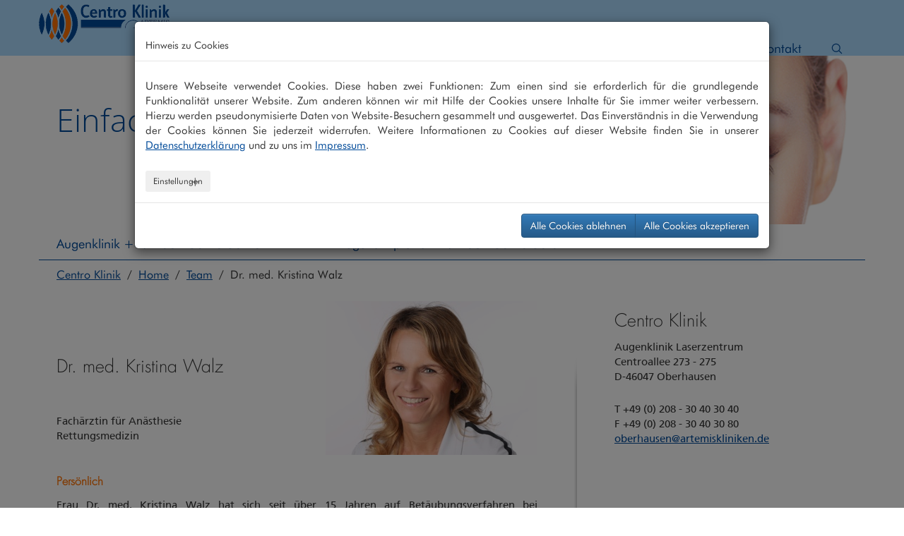

--- FILE ---
content_type: text/html; charset=utf-8
request_url: https://www.centroklinik.de/dr-med-kristina-walz/
body_size: 9914
content:
<!DOCTYPE html>
<html lang="de-DE">
<head>
  <meta http-equiv="X-UA-Compatible" content="IE=edge">
  <meta name="viewport" content="width=device-width, initial-scale=1">
  <link rel="shortcut icon" type="image/x-icon" href="/favicon.ico">
    <meta charset="utf-8">

<!-- 
	This website is powered by TYPO3 - inspiring people to share!
	TYPO3 is a free open source Content Management Framework initially created by Kasper Skaarhoj and licensed under GNU/GPL.
	TYPO3 is copyright 1998-2026 of Kasper Skaarhoj. Extensions are copyright of their respective owners.
	Information and contribution at https://typo3.org/
-->


<title>Dr. med. Kristina Walz - Augenklinik: Centro Klinik</title>
<meta name="generator" content="TYPO3 CMS">
<meta name="description" content="Narkose/Anästhesie: Dr. med. Kristina Walz, Fachärztin für Anästhesie, hat sich auf Betäubungsverfahren bei Augenoperationen spezialisiert. ">


<link rel="stylesheet" href="/typo3temp/assets/css/7015c8c4ac5ff815b57530b221005fc6.css?1752191104" media="all">
<link rel="stylesheet" href="/_assets/ace5d898df31977df562bca5e4aead68/Themes/bootstrap4-modal/cookieman-theme.min.css?1750432919" media="all">
<link rel="stylesheet" href="/_assets/282e706162f7bb28747d59beed0abd22/Contrib/bootstrap/css/bootstrap.min.css?1752188893" media="all">
<link rel="stylesheet" href="/_assets/282e706162f7bb28747d59beed0abd22/Contrib/bootstrap/css/bootstrap-theme.min.css?1752188893" media="all">
<link rel="stylesheet" href="/_assets/282e706162f7bb28747d59beed0abd22/Css/style.css?1752830614" media="all">
<link rel="stylesheet" href="/_assets/282e706162f7bb28747d59beed0abd22/Css/font-open-sans.css?1752188893" media="all">



<script src="/_assets/282e706162f7bb28747d59beed0abd22/Contrib/jquery/jquery-3.7.1.min.js?1752746215"></script>
<script src="/_assets/282e706162f7bb28747d59beed0abd22/Contrib/bootstrap/js/bootstrap.min.js?1752188893"></script>
<script src="/_assets/282e706162f7bb28747d59beed0abd22/Javascript/js.js?1752188893"></script>


<meta name="geo.region" content="DE">
  <meta name="geo.placename" content="Oberhausen">
  <meta name="geo.position" content="51.4879670;6.8781380">
  <meta name="ICBM" content="51.4879670,6.8781380">
<link rel="canonical" href="https://www.centroklinik.de/dr-med-kristina-walz">
</head>
<body>

<header>
  
  <!-- Bootstrap-Navbar -->
  <div class="container">
    <div class="row">
      <div class="col-sm-24">     
        <nav class="navbar navbar-default navbar-fixed-top">
          <div class="container">
            <div class="navbar-header">
              <!--div class="logo-letters"><a href="/">Centro Klinik</a></div-->
              <button type="button" class="navbar-toggle collapsed" data-toggle="collapse" data-target="#bs-navbar-collapse-1">
                <span class="sr-only">Toggle navigation</span>
                <span class="icon-bar"></span>
                <span class="icon-bar"></span>
                <span class="icon-bar"></span>
              </button><!--f:cObject typoscriptObjectPath="lib.logo" /-->
              <span class="navbar-brand"><a class="home-link" href="/">
                <img alt="Centro Klinik" class="logo img-responsive" src="/_assets/282e706162f7bb28747d59beed0abd22/Images/centroklinik-logo-2018.png" width="354" height="105" />
              </a></span>
            </div>
            <div class="collapse navbar-collapse" id="bs-navbar-collapse-1">
              <ul class="nav navbar-nav"><li class="dropdown active"><a href="/" class="dropdown-toggle active" data-hover="dropdown" data-delay="1000" data-close-others="false">Home<b class="caret"></b></a><ul class="dropdown-menu" aria-label="dropdown menu" role="menu"><li><a href="/aktuelles">Aktuelles</a></li><li><a href="/augenklinik">Augenklinik</a></li><li><a href="/augenarztpraxis">Augenarztpraxis</a></li><li class="active"><a href="/team" class="active">Team</a></li><li><a href="/standorte">Standorte</a></li><li><a href="/anfahrt">Anfahrt</a></li><li><a href="/service">Service</a></li><li><a href="/stellenangebote">Jobangebote</a></li></ul></li><li class="divider"></li><li class="dropdown"><a href="/behandlungspektrum" class="dropdown-toggle" data-hover="dropdown" data-delay="1000" data-close-others="false">Behandlungen<b class="caret"></b></a><ul class="dropdown-menu" aria-label="dropdown menu" role="menu"><li><a href="/behandlungspektrum/lasik0">Augenlasern</a></li><li><a href="/behandlungspektrum/icl0">ICL</a></li><li><a href="/behandlungspektrum/grauer-star1">Grauer Star</a></li><li><a href="/behandlungspektrum/vivity-edof-iol">Vivity EDOF IOL</a></li><li><a href="/behandlungspektrum/multifokallinsen0">Multifokallinse</a></li><li><a href="/behandlungspektrum/makuladegeneration">Makuladegeneration</a></li><li><a href="/behandlungspektrum/netzhaut0">Netzhaut</a></li><li><a href="/behandlungspektrum/glaukom">Glaukom</a></li><li><a href="/behandlungspektrum/cornea-cross-linking">Cornea Cross Linking</a></li><li><a href="/behandlungspektrum/keratoplastik">Keratoplastik</a></li><li><a href="/behandlungspektrum/lidchirurgie">Lidchirurgie</a></li><li><a href="/behandlungspektrum/trockene-augen">Trockene Augen</a></li><li><a href="/behandlungspektrum/fehlsichtigkeiten">Fehlsichtigkeiten</a></li><li><a href="/behandlungspektrum/alternativen-zur-brille">Alternativen zur Brille</a></li><li><a href="/behandlungspektrum/auge-diagnostik">Diagnostik</a></li></ul></li><li class="divider"></li><li class="dropdown"><a href="/lasik" class="dropdown-toggle" data-hover="dropdown" data-delay="1000" data-close-others="false">LASIK<b class="caret"></b></a><ul class="dropdown-menu" aria-label="dropdown menu" role="menu"><li><a href="/femto-lasik">Femto LASIK</a></li><li><a href="/lasik-contoura-vision">Contoura Vision</a></li><li><a href="/lasik-t-prk-augenlaser">T - PRK Augenlaser</a></li><li><a href="/monovision-lasik">Monovision LASIK</a></li><li><a href="/femtolaser">Femtolaser</a></li><li><a href="/lasik-technologie">Technologie</a></li><li><a href="/lasik-ablauf">Ablauf</a></li><li><a href="/lasik-fragen">Fragen</a></li><li><a href="/lasik-kosten">Kosten</a></li></ul></li><li class="divider"></li><li class="dropdown"><a href="/icl" class="dropdown-toggle" data-hover="dropdown" data-delay="1000" data-close-others="false">ICL<b class="caret"></b></a><ul class="dropdown-menu" aria-label="dropdown menu" role="menu"><li><a href="/evo-visian-icl">EVO Visian ICL</a></li><li><a href="/icl-fragen">Fragen zu ICL</a></li><li><a href="/artisan-verisyse-linse">Artisan / Verisyse Linse</a></li></ul></li><li class="divider"></li><li class="dropdown"><a href="/multifokallinsen" class="dropdown-toggle" data-hover="dropdown" data-delay="1000" data-close-others="false">Multifokallinse<b class="caret"></b></a><ul class="dropdown-menu" aria-label="dropdown menu" role="menu"><li><a href="/prinzip-multifokallinse">Prinzip Multifokallinse</a></li><li><a href="/trifokale-multifokallinse">Trifokale Multifokallinse</a></li><li><a href="/torische-multifokallinse">Torische Multifokallinse</a></li><li><a href="/bifokale-multifokallinse">Bifokale Multifokallinse</a></li><li><a href="/clear-lens-extraction">Clear Lens Extraction</a></li><li><a href="/multifokallinsen-ablauf">Ablauf</a></li><li><a href="/multifokallinsen-fragen">Fragen</a></li><li><a href="/multifokallinsen-kosten">Kosten</a></li></ul></li><li class="divider"></li><li class="dropdown"><a href="/grauer-star" class="dropdown-toggle" data-hover="dropdown" data-delay="1000" data-close-others="false">Grauer Star<b class="caret"></b></a><ul class="dropdown-menu" aria-label="dropdown menu" role="menu"><li><a href="/sonderlinsen">Sonderlinsen</a></li><li><a href="/asphaerische-linse">Asphärische Linse</a></li><li><a href="/vivity-edof-iol">Vivity EDOF IOL</a></li><li><a href="/multifokallinsen">Multifokallinse</a></li><li><a href="/blaufilter-linsen">Blaufilter Linsen</a></li><li><a href="/bioptics">Bioptics</a></li><li><a href="/add-on-linse">Add-On Linse</a></li><li><a href="/grauer-star-fragen">Fragen zum Grauen Star</a></li></ul></li><li class="divider"></li><li class="dropdown"><a href="/netzhaut" class="dropdown-toggle" data-hover="dropdown" data-delay="1000" data-close-others="false">Netzhaut<b class="caret"></b></a><ul class="dropdown-menu" aria-label="dropdown menu" role="menu"><li><a href="/makuladegeneration">Makuladegeneration</a></li><li><a href="/diab-retinopathie">Diab. Retinopathie</a></li><li><a href="/ppv-vitrektomie">PPV Vitrektomie</a></li><li><a href="/netzhautabloesung">Netzhautablösung</a></li><li><a href="/gefaessverschluss">Gefäßverschluss</a></li></ul></li><li class="divider"></li><li><a href="/kontakt">Kontakt</a></li><li class="divider"></li><li><a href="/suche">Suche</a></li></ul>
            </div>
          </div>
        </nav>   
      </div>
    </div>
  </div> 

  
</header>
<main><!--TYPO3SEARCH_begin-->
  <div class="container print">
    <div class="row">
      <div class="col-xs-12">
          <img alt="Centro Klinik" class="logo img-responsive" src="/_assets/282e706162f7bb28747d59beed0abd22/Images/centroklinik-logo-2018.png" width="354" height="105" />
      </div>
    </div>
  </div>
  
    
  
  
        <div id="teaser">
    <div class="container">
      <div class="row">
        <div class="col-sm-10 hidden-xs headline">
          
    

            <div id="c1759" class="frame frame-default frame-type-text frame-layout-0">
                
                
                    



                
                
                    

    



                
                

    <p class="bodytext">Einfach besser sehen</p>


                
                    



                
                
                    



                
            </div>

        


        </div>
        <div class="col-sm-14 nopadding-xs">
          <div class="centerblock csc-default">
    

            <div id="c1664" class="frame frame-custom-100 frame-type-image frame-layout-0">
                
                
                    



                
                
                    

    



                
                

    <div class="ce-image ce-right ce-above">
        

    <div class="ce-gallery" data-ce-columns="1" data-ce-images="1">
        
        
            <div class="ce-row">
                
                    
                        <div class="ce-column">
                            

        
<figure class="image">
    
            
                    
<img class="image-embed-item img-responsive width100" alt="Centroklinik - Einfach besser sehen" title="Centroklinik - Einfach besser sehen" src="/fileadmin/page-templates/images/home.jpg" width="641" height="257" />


                
        
    
</figure>


    


                        </div>
                    
                
            </div>
        
        
    </div>



    </div>


                
                    



                
                
                    



                
            </div>

        

</div>
        </div>          
      </div>   
    </div>
    <div class="container bottom-blue-border">
      <div class="row">
        <div class="col-sm-12">
          
    

            <div id="c1698" class="frame frame-default frame-type-html frame-layout-0">
                
                
                    



                
                
                

    <div class="header-bottom rightB hidden-sm hidden-md hidden-lg">
    <a href="tel:+4920830403040">Augenklinik +49 208 - 30 40 30 40</a>
</div>


                
                    



                
                
                    



                
            </div>

        


    

            <div id="c1750" class="frame frame-default frame-type-html frame-layout-0">
                
                
                    



                
                
                

    <div class="header-bottom rightB hidden-xs">
    Augenklinik +49 208 - 30 40 30 40
</div>


                
                    



                
                
                    



                
            </div>

        


        </div>
<div class="col-sm-12">
          
    

            <div id="c1895" class="frame frame-default frame-type-html frame-layout-0">
                
                
                    



                
                
                

    <div class="header-bottom rightB hidden-sm hidden-md hidden-lg">
    <a href="tel:+492083040300">Augenarztpraxis +49 208 - 30 40 30 0</a>
</div>


                
                    



                
                
                    



                
            </div>

        


    

            <div id="c1898" class="frame frame-default frame-type-html frame-layout-0">
                
                
                    



                
                
                

    <div class="header-bottom rightB hidden-xs header-unten-mitte">
    Augenarztpraxis +49 208 - 30 40 30 0
</div>


                
                    



                
                
                    



                
            </div>

        


        </div>
        <div class="col-sm-12">
          
        </div>          
      </div>   
    </div>

    <div class="container">
      <div class="row">
        <div class="col-sm-24">
          <div class="brdcrmb"><a href="/" target="_top">Centro Klinik</a>&nbsp;/&nbsp;<a href="/" target="_top">Home</a>&nbsp;/&nbsp;<a href="/team" target="_top">Team</a>&nbsp;/&nbsp;Dr. med. Kristina Walz</div>
        </div>       
      </div>   
    </div>       

    <div class="subnavi-select hidden-md hidden-lg">    
      <div class="container">
        <div class="row">
          <div class="col-xs-24"> 
            <select class="select-nav" onchange="window.location=this.options[this.selectedIndex].value"><option value="/">Home</option><option class="subnavi-option" value="https://www.centroklinik.de//aktuelles">Aktuelles</option><option class="subnavi-option" value="https://www.centroklinik.de//augenklinik">Augenklinik</option><option class="subnavi-option" value="https://www.centroklinik.de//augenarztpraxis">Augenarztpraxis</option><option class="subnavi-option" selected="selected" value="https://www.centroklinik.de//team">Team</option><option class="subnavi-option" value="https://www.centroklinik.de//universitaets-dozent-universitaet-wien-dr-med-tony-walkow">&nbsp;&nbsp;Universitäts-Dozent (Universität Wien) Dr. med. Tony Walkow</option><option class="subnavi-option" value="https://www.centroklinik.de//dr-med-jan-daniel">&nbsp;&nbsp;Dr. med. Jan Daniel</option><option class="subnavi-option" value="https://www.centroklinik.de//georg-luecker">&nbsp;&nbsp;Georg Lücker</option><option class="subnavi-option" selected="selected" value="https://www.centroklinik.de//dr-med-kristina-walz">&nbsp;&nbsp;Dr. med. Kristina Walz</option><option class="subnavi-option" value="https://www.centroklinik.de//dr-med-guelnur-cetinkaya">&nbsp;&nbsp;Dr. med. Gülnur Cetinkaya</option><option class="subnavi-option" value="https://www.centroklinik.de//dr-med-katharina-gnip">&nbsp;&nbsp;Dr. med. Katharina Gnip</option><option class="subnavi-option" value="https://www.centroklinik.de//standorte">Standorte</option><option class="subnavi-option" value="https://www.centroklinik.de//anfahrt">Anfahrt</option><option class="subnavi-option" value="https://www.centroklinik.de//service">Service</option><option class="subnavi-option" value="https://www.centroklinik.de//stellenangebote">Jobangebote</option></select>  
          </div>
        </div>
      </div>       
    </div>      
    
    <!--div class="container">
      <div class="row">
        <div class="col-xs-24 visible-xs hidden-sm">
          
    

            <div id="c1759" class="frame frame-default frame-type-text frame-layout-0">
                
                
                    



                
                
                    

    



                
                

    <p class="bodytext">Einfach besser sehen</p>


                
                    



                
                
                    



                
            </div>

        


        </div>        
      </div>   
    </div-->     
    
  </div>
  <div id="teaser2">
    <div class="container">
      <div class="row">
        <div class="col-sm-24">
          
        </div>  
      </div>   
    </div>      
  </div>  
<div class="container bookline-right">
    <div class="row">
      <div class="col-sm-15 content">        
        
    

            <div id="c876" class="frame frame-default frame-type-textpic frame-layout-0">
                
                
                    



                
                

    
        

    



    


                

    <div class="ce-textpic ce-right ce-intext">
        
            

    <div class="ce-gallery" data-ce-columns="1" data-ce-images="1">
        
        
            <div class="ce-row">
                
                    
                        <div class="ce-column">
                            

        
<figure class="image">
    
            
                    
<img class="image-embed-item img-responsive width100" alt="Dr. med. Kristina Walz, Anästhesitin, Centro Klinik Oberhausen" title="Dr. med. Kristina Walz, Centro Klinik Oberhausen" src="/fileadmin/images/Ueber_uns/Aerzteteam/Dr_Walz/Walz_300x218_neu.jpg" width="300" height="218" />


                
        
    
</figure>


    


                        </div>
                    
                
            </div>
        
        
    </div>



        

        
                <div class="ce-bodytext">
                    
                    <h3>&nbsp;</h3>
<h3>&nbsp;</h3>
<h1>Dr. med. Kristina Walz</h1>
<h3>&nbsp;</h3>
<p class="bodytext">Fachärztin für Anästhesie<br>Rettungsmedizin</p>
                </div>
            

        
    </div>


                
                    



                
                
                    



                
            </div>

        


    

            <div id="c656" class="frame frame-default frame-type-textpic frame-layout-0">
                
                
                    



                
                

    
        

    



    


                

    <div class="ce-textpic ce-right ce-intext">
        
            



        

        
                <div class="ce-bodytext">
                    
                    <h4>Persönlich</h4>
<p class="bodytext">Frau Dr. med. Kristina Walz hat sich seit über 15 Jahren auf Betäubungsverfahren bei Augenoperationen spezialisiert.
</p>
<p class="bodytext">Ihr Medizinstudium und auch die Facharztausbildung absolvierte Frau Dr. med. Walz an der Medizinischen Hochschule Hannover. Bereits seit 1996 ist Frau Dr. med. Kristina Walz Fachärztin für Anästhesiologie. Aufgrund ihrer Weiterbildung trägt sie darüber hinaus die Zusatzbezeichnung Rettungsmedizin. Weitere Informationen zur <a href="/anaesthesie">Anästhesie...</a>
</p>
<h4>Mitglied</h4>
<p class="bodytext">Berufsverband Deutscher Anästhesisten e.V. (BDA)
</p>
<p class="bodytext">&nbsp;</p>
                </div>
            

        
    </div>


                
                    



                
                
                    



                
            </div>

        


      </div>
      <div class="col-sm-1"> </div>
      <div class="col-sm-8 sidebar">
        
    

            <div id="c2129" class="frame frame-default frame-type-shortcut frame-layout-0">
                
                
                    



                
                
                

    
    

            <div id="c675" class="frame frame-default frame-type-textpic frame-layout-0">
                
                
                    



                
                

    
        

    
        <header>
            

    
            
                

    
            <h1 class="">
                Centro Klinik
            </h1>
        



            
        



            



            



        </header>
    



    


                

    <div class="ce-textpic ce-center ce-below">
        

        
                <div class="ce-bodytext">
                    
                    <p class="bodytext">Augenklinik Laserzentrum<br>Centroallee 273 - 275<br>D-46047 Oberhausen</p>
<p class="bodytext">T +49 (0) 208 - 30 40 30 40<br>F +49 (0) 208 - 30 40 30 80<br><a href="#" data-mailto-token="ocknvq,qdgtjcwugpBctvgokumnkpkmgp0fg" data-mailto-vector="2" title="Opens window for sending email" class="mail">oberhausen<span>@</span>artemiskliniken.de</a></p>
                </div>
            

        
            



        
    </div>


                
                    



                
                
                    



                
            </div>

        




                
                    



                
                
                    



                
            </div>

        


    

            <div id="c1958" class="frame frame-default frame-type-shortcut frame-layout-0">
                
                
                    



                
                
                

    


                
                    



                
                
                    



                
            </div>

        


      </div>            
    </div>
  </div>
      
    
    
   
    
    
      
</main><!--TYPO3SEARCH_end-->

<footer>
  <div class="footer1-top-line">
    <div class="footer1-bottom-line">
      <div class="container">
        <div class="row">
          <div class="col-sm-15 col-md-17 col-lg-17">   
            <div class="row">
              <div class="hidden-xs col-sm-7 col-md-5 col-lg-5">
                <div class="item1">
                  <ul><li class="first active"><a href="/">Home<span></span></a></li><li><a href="/behandlungspektrum">Behandlungen<span></span></a></li><li><a href="/lasik">LASIK<span></span></a></li><li><a href="/icl">ICL<span></span></a></li><li><a href="/multifokallinsen">Multifokallinse<span></span></a></li><li><a href="/grauer-star">Grauer Star<span></span></a></li><li><a href="/netzhaut">Netzhaut<span></span></a></li><li><a href="/kontakt">Kontakt</a></li><li class="last"><a href="/suche">Suche</a></li></ul>
                </div>
              </div>
              <div class="col-sm5 col-md-4 col-lg-4 hidden-xs hidden-sm hidden-md">
                <br>
              </div>
              <div class="col-sm-14 col-md-15 col-lg-15">
                <div class="item2">
                  
    

            <div id="c1921" class="frame frame-default frame-type-text frame-layout-0">
                
                
                    



                
                
                    

    



                
                

    <p class="bodytext"><b>Medizinisches&nbsp;Versorgungszentrum<br></b><b>MVZ&nbsp;Centro Klinik<br>ein MVZ der Centro Klinik GmbH</b></p>
<p class="bodytext">&nbsp;</p><table style="width:100%" class="contenttable"><tbody><tr><td><p class="bodytext"><b>Augenklinik</b></p><p>Centro Klinik<br>Augenklinik Laserzentrum<br>Centroallee 275<br>D-46047 Oberhausen<br>T +49 208 - 30 40 30 40<br>F +49 208 - 30 40 30 80<br><a href="#" data-mailto-token="ocknvq,qdgtjcwugpBctvgokumnkpkmgp0fg" data-mailto-vector="2">oberhausen<span>@</span>artemiskliniken.de</a><br><br></p></td><td><p class="bodytext"><b>Augenarztpraxis</b></p><p>Augen Centro<br>Praxis Virchowstraße<br>Virchowstr. 39<br>D-46047 Oberhausen<br>T +49 208 - 30 40 30 0<br>F +49 208 - 30 40 30 10<br><a href="#" data-mailto-token="ocknvq,qdgtjcwugp/xktejqyuvtcuugBctvgokumnkpkmgp0fg" data-mailto-vector="2">oberhausen-virchowstrasse<br>@artemiskliniken.de</a></p></td></tr></tbody></table>


                
                    



                
                
                    



                
            </div>

        


                </div>
              </div>
            </div>
          </div> 
          <div class="col-sm-9 col-md-7 col-lg-7 orange_links">    
            
    

            <div id="c2120" class="frame frame-default frame-type-html frame-layout-0">
                
                
                    



                
                
                

    <a href="https://www.jameda.de/oberhausen/mvz-medizinische-versorgungszentren/med-versorgungszentrum-mvz-centro-klinik-augenklinik-laserzentrum/uebersicht/71523882000_2/?utm_source=Kunden-Homepages&utm_medium=Badges&utm_term=71523882000&utm_campaign=Badges&utm_content=ButtonSmall" target="_blank" style="display:block; width:235px; height:29px; margin:10px 0px; background-image:url(https://cdn1.jameda-elements.de/_images/badges/fach_teaser_small_neu.gif); background-repeat:no-repeat; border-radius:4px; -moz-border-radius:4px; -moz-box-shadow: 0px 0px 4px rgba(0,0,0,0.5); -webkit-box-shadow: 0px 0px 4px rgba(0,0,0,0.5); box-shadow: 0px 0px 4px rgba(0,0,0,0.5);">Jameda</a>


                
                    



                
                
                    



                
            </div>

        


    

            <div id="c1918" class="frame frame-default frame-type-html frame-layout-0">
                
                
                    



                
                
                

    <div id="fb-root"></div>
<script>(function(d, s, id) {
  var js, fjs = d.getElementsByTagName(s)[0];
  if (d.getElementById(id)) return;
  js = d.createElement(s); js.id = id;
  js.src = 'https://connect.facebook.net/de_DE/sdk.js#xfbml=1&version=v2.12';
  fjs.parentNode.insertBefore(js, fjs);
}(document, 'script', 'facebook-jssdk'));</script>
<div class="row">
<div class="fb-like" data-href="https://www.facebook.com/centroklinik" data-layout="button" data-action="like" data-size="small" data-show-faces="false" data-share="false"></div>

</div>



                
                    



                
                
                    



                
            </div>

        


    

            <div id="c1915" class="frame frame-default frame-type-html frame-layout-0">
                
                
                    



                
                
                

    <div class="logos-custom-wrapper logo_footer">
<div class="row">
<div class="col-sm-8 col-xs-8"></div>
</div>
<div class="row">
<div class="col-sm-8 col-xs-8">
<a href="/aktuelles"><img src="/fileadmin/page-templates/images/brands/logo-3sat.png" alt="3sat" class="first-logo first-logo-margin-left img-responsive"></a>
</div>
<div class="col-sm-8 col-xs-8">
<a href="/aktuelles"><img src="/fileadmin/page-templates/images/brands/logo-rtl2.png" alt="RTL2" class="second-logo logo-margin-top img-responsive"></a>
</div>
<div class="col-sm-8 col-xs-8">
<a href="/aktuelles"><img src="/fileadmin/page-templates/images/brands/logo-extrem-schoen.png" alt="Extrem schön" class="third-logo logo-margin-top img-responsive"></a>
</div>
</div>
</div>


                
                    



                
                
                    



                
            </div>

        


		  </div>
        </div>
      </div>
    </div>
  </div>

  <div class="footer2">
    <div class="container">
      <div class="raw">
        <div class="col-md-17 col-lg-17 col-sm-24 col-xs-24">
          <p class="hidden-sm hidden-md hidden-lg">Centro Klinik  .  Centroallee 275  .  46047 Oberhausen  .  <a href="tel:+4920830403040">Telefon +49 208 - 30 40 30 40</a>  .   <a href="mailto:oberhausen@artemiskliniken.de">oberhausen@artemiskliniken.de</a></p>
          <p class="hidden-xs">Centro Klinik  .  Centroallee 275  .  46047 Oberhausen  .  Telefon +49 208 - 30 40 30 40  .   <a href="mailto:oberhausen@artemiskliniken.de">oberhausen@artemiskliniken.de</a></p>
        </div>
        <div class="col-md-7 col-sm-24 col-xs-24">
          <ul class="footer"><li><a href="/impressum">Impressum</a></li><li><a href="/sitemap">Sitemap</a></li><li><a href="/datenschutz">Datenschutz</a></li></ul>
        </div>
      </div>
      <div class="toplink"><a class="hidden-sm hidden-md hidden-lg" href="#top">nach oben</a></div>
    </div>     
  </div>
</footer>






<div id="cookieman-modal"
     data-cookieman-showonce="1"
     data-cookieman-settings="{&quot;cookie&quot;:{&quot;cookieLifetimeDays&quot;:&quot;&quot;,&quot;domain&quot;:&quot;&quot;,&quot;sameSite&quot;:&quot;Lax&quot;},&quot;groups&quot;:{&quot;mandatory&quot;:{&quot;preselected&quot;:true,&quot;disabled&quot;:true,&quot;trackingObjects&quot;:[&quot;CookieConsent&quot;]},&quot;marketing&quot;:{&quot;respectDnt&quot;:true,&quot;showDntMessage&quot;:true,&quot;trackingObjects&quot;:[&quot;GoogleAnalytics&quot;,&quot;GoogleTagManager&quot;]}},&quot;trackingObjects&quot;:{&quot;CookieConsent&quot;:{&quot;show&quot;:{&quot;CookieConsent&quot;:{&quot;duration&quot;:&quot;1&quot;,&quot;durationUnit&quot;:&quot;year&quot;,&quot;type&quot;:&quot;cookie_http+html&quot;,&quot;provider&quot;:&quot;Website&quot;}}},&quot;GoogleAnalytics&quot;:{&quot;inject&quot;:&quot;\u003Cscript data-what=\&quot;GoogleAnalytics\&quot; src=\&quot;\/typo3conf\/ext\/cookieman\/Resources\/Public\/Js\/Injects\/example-inject.js\&quot;\u003E\u003C\/script\u003E&quot;,&quot;show&quot;:{&quot;_ga&quot;:{&quot;duration&quot;:&quot;2&quot;,&quot;durationUnit&quot;:&quot;years&quot;,&quot;type&quot;:&quot;cookie_http+html&quot;,&quot;provider&quot;:&quot;Google&quot;},&quot;_gat&quot;:{&quot;duration&quot;:&quot;1&quot;,&quot;durationUnit&quot;:&quot;day&quot;,&quot;type&quot;:&quot;cookie_http+html&quot;,&quot;provider&quot;:&quot;Google&quot;,&quot;htmlCookieRemovalPattern&quot;:&quot;^_gat(?:_UA\\-\\d+\\-\\d+)?$&quot;},&quot;_gid&quot;:{&quot;duration&quot;:&quot;1&quot;,&quot;durationUnit&quot;:&quot;day&quot;,&quot;type&quot;:&quot;cookie_http+html&quot;,&quot;provider&quot;:&quot;Google&quot;},&quot;_ga_--container-id--&quot;:{&quot;duration&quot;:&quot;2&quot;,&quot;durationUnit&quot;:&quot;years&quot;,&quot;type&quot;:&quot;cookie_http+html&quot;,&quot;provider&quot;:&quot;Google&quot;,&quot;htmlCookieRemovalPattern&quot;:&quot;^_ga_GTM\\-\\d+$&quot;},&quot;_gac_--property-id--&quot;:{&quot;duration&quot;:&quot;3&quot;,&quot;durationUnit&quot;:&quot;months&quot;,&quot;type&quot;:&quot;cookie_http+html&quot;,&quot;provider&quot;:&quot;Google&quot;,&quot;htmlCookieRemovalPattern&quot;:&quot;^_gac_UA\\-\\d+\\-\\d+$&quot;}}},&quot;GoogleTagManager&quot;:{&quot;inject&quot;:&quot;\u003Cscript data-what=\&quot;GoogleTagManager\&quot; src=\&quot;\/typo3conf\/ext\/cookieman\/Resources\/Public\/Js\/Injects\/tagmanager.js\&quot;\u003E\u003C\/script\u003E&quot;,&quot;show&quot;:{&quot;_gcl_au&quot;:{&quot;duration&quot;:&quot;3&quot;,&quot;durationUnit&quot;:&quot;months&quot;,&quot;type&quot;:&quot;cookie_http+html&quot;,&quot;provider&quot;:&quot;Google&quot;},&quot;AMP_TOKEN&quot;:{&quot;duration&quot;:&quot;1&quot;,&quot;durationUnit&quot;:&quot;year&quot;,&quot;type&quot;:&quot;cookie_http+html&quot;,&quot;provider&quot;:&quot;Google&quot;},&quot;_dc_gtm_--property-id--&quot;:{&quot;duration&quot;:&quot;2&quot;,&quot;durationUnit&quot;:&quot;years&quot;,&quot;type&quot;:&quot;cookie_http+html&quot;,&quot;provider&quot;:&quot;Google&quot;,&quot;htmlCookieRemovalPattern&quot;:&quot;^_dc_gtm_UA\\-\\d+\\-\\d+$&quot;}}}}}"
     class="modal fade" tabindex="-1" role="dialog" aria-label="cookieman modal"
><div class="modal-dialog modal-lg modal-dialog-centered" role="document"><div class="modal-content"><div class="h5 modal-header" id="cookieman-modal-title">
                Hinweis zu Cookies
            </div><div class="modal-body"><p>
                    Unsere Webseite verwendet Cookies. Diese haben zwei Funktionen: Zum einen sind sie erforderlich für die grundlegende Funktionalität unserer Website. Zum anderen können wir mit Hilfe der Cookies unsere Inhalte für Sie immer weiter verbessern. Hierzu werden pseudonymisierte Daten von Website-Besuchern gesammelt und ausgewertet. Das Einverständnis in die Verwendung der Cookies können Sie jederzeit widerrufen. Weitere Informationen zu Cookies auf dieser Website finden Sie in unserer <a href="/datenschutz"
    >Datenschutzerklärung</a> und zu uns im <a href="/impressum"
    >Impressum</a>.
                </p><button class="btn btn-secondary btn-sm float-right collapsed pr-5"
                        type="button" data-toggle="collapse"
                        data-target="#cookieman-settings" aria-expanded="false" aria-controls="cookieman-settings">
                    Einstellungen
                </button><div class="clearfix"></div><div class="collapse" id="cookieman-settings"><form data-cookieman-form class="mt-3"
                          data-cookieman-dnt-enabled="Sie haben bereits über die &lt;a target=&quot;_blank&quot; rel=&quot;noopener&quot; href=&quot;https://de.wikipedia.org/wiki/Do_Not_Track_(Software)&quot;&gt;Do-Not-Track-Funktion Ihres Browsers&lt;/a&gt; der Erstellung von Nutzungsprofilen widersprochen. Dies akzeptieren wir. Sie können diese Funktion über die Einstellungen Ihres Browsers anpassen."
                    ><div id="cookieman-acco" class="accordion"><div class="card"><div class="card-header" id="cookieman-acco-h-mandatory"><a href="" class="collapsed" data-toggle="collapse"
                                           data-target="#cookieman-acco-mandatory" role="button"
                                           aria-expanded="false" aria-controls="cookieman-acco-mandatory">
                                            Erforderlich
                                        </a></div><div id="cookieman-acco-mandatory" class="collapse card-body"
                                         aria-labelledby="cookieman-acco-h-mandatory"
                                         data-parent="#cookieman-acco"><div class="alert alert-primary"><div class="form-check"><input class="form-check-input" type="checkbox" value="" id="mandatory" name="mandatory"
                                                       checked="checked"
                                                disabled="disabled"
                                                ><label class="form-check-label" for="mandatory">
                                                    Zustimmen
                                                </label></div></div><p>
                                            Diese Cookies werden für eine reibungslose Funktion unserer Website benötigt.
                                        </p><div class="table-responsive"><table class="table table-hover table-sm"><thead><tr><th scope="col">Name</th><th scope="col">Zweck</th><th scope="col">Ablauf</th><th scope="col">Typ</th><th scope="col">Anbieter</th></tr></thead><tbody><tr><td>
                CookieConsent
            </td><td>
                Speichert Ihre Einwilligung zur Verwendung von Cookies.
            </td><td>
                1
                Jahr
            </td><td>
                HTML
            </td><td>
                
                    Website
                
            </td></tr></tbody></table></div></div></div><div class="card"><div class="card-header" id="cookieman-acco-h-marketing"><a href="" class="collapsed" data-toggle="collapse"
                                           data-target="#cookieman-acco-marketing" role="button"
                                           aria-expanded="false" aria-controls="cookieman-acco-marketing">
                                            Marketing
                                        </a></div><div id="cookieman-acco-marketing" class="collapse card-body"
                                         aria-labelledby="cookieman-acco-h-marketing"
                                         data-parent="#cookieman-acco"><div class="mb-3" data-cookieman-dnt></div><div class="alert alert-primary"><div class="form-check"><input class="form-check-input" type="checkbox" value="" id="marketing" name="marketing"
                                                       
                                                
                                                ><label class="form-check-label" for="marketing">
                                                    Zustimmen
                                                </label></div></div><p>
                                            Mit Hilfe dieser Cookies sind wir bemüht unser Angebot für Sie noch attraktiver zu gestalten. Mittels pseudonymisierter Daten von Websitenutzern kann der Nutzerfluss analysiert und beurteilt werden. Dies gibt uns die Möglichkeit Werbe- und Websiteinhalte zu optimieren.
                                        </p><div class="table-responsive"><table class="table table-hover table-sm"><thead><tr><th scope="col">Name</th><th scope="col">Zweck</th><th scope="col">Ablauf</th><th scope="col">Typ</th><th scope="col">Anbieter</th></tr></thead><tbody><tr><td>
                _ga
            </td><td>
                Wird verwendet, um Benutzer zu unterscheiden.
            </td><td>
                2
                Jahre
            </td><td>
                HTML
            </td><td>
                
                    Google
                
            </td></tr><tr><td>
                _gat
            </td><td>
                Wird zum Drosseln der Anfragerate verwendet.
            </td><td>
                1
                Tag
            </td><td>
                HTML
            </td><td>
                
                    Google
                
            </td></tr><tr><td>
                _gid
            </td><td>
                Wird verwendet, um Benutzer zu unterscheiden.
            </td><td>
                1
                Tag
            </td><td>
                HTML
            </td><td>
                
                    Google
                
            </td></tr><tr><td>
                _ga_--container-id--
            </td><td>
                Speichert den aktuellen Sessionstatus.
            </td><td>
                2
                Jahre
            </td><td>
                HTML
            </td><td>
                
                    Google
                
            </td></tr><tr><td>
                _gac_--property-id--
            </td><td>
                Enthält Informationen zu Kampagnen für den Benutzer. Wenn Sie Ihr Google Analytics- und Ihr Google Ads Konto verknüpft haben, werden Elemente zur Effizienzmessung dieses Cookie lesen, sofern Sie dies nicht deaktivieren.
            </td><td>
                3
                Monate
            </td><td>
                HTML
            </td><td>
                
                    Google
                
            </td></tr><tr><td>
                _gcl_au
            </td><td>
                Wird von Google AdSense zum Experimentieren mit Werbungseffizienz auf Webseiten verwendet.
            </td><td>
                3
                Monate
            </td><td>
                HTML
            </td><td>
                
                    Google
                
            </td></tr><tr><td>
                AMP_TOKEN
            </td><td>
                Enthält ein Token, das verwendet werden kann, um eine Client-ID vom AMP-Client-ID-Service abzurufen. Andere mögliche Werte zeigen Opt-out, Anfrage im Gange oder einen Fehler beim Abrufen einer Client-ID vom AMP Client ID Service an.
            </td><td>
                1
                Jahr
            </td><td>
                HTML
            </td><td>
                
                    Google
                
            </td></tr><tr><td>
                _dc_gtm_--property-id--
            </td><td>
                Wird von DoubleClick (Google Tag Manager) verwendet, um die Besucher nach Alter, Geschlecht oder Interessen zu identifizieren.
            </td><td>
                2
                Jahre
            </td><td>
                HTML
            </td><td>
                
                    Google
                
            </td></tr></tbody></table></div></div></div></div></form></div></div><div class="modal-footer"><div class="btn-group" role="group"><button
                        data-cookieman-accept-none data-cookieman-save
                        class="btn btn-primary"
                    >
                        Alle Cookies ablehnen
                    </button><button
                        data-cookieman-save
                        class="btn btn-default" style="display: none"
                    >
                        Speichern
                    </button><button
                        data-cookieman-accept-all data-cookieman-save
                        class="btn btn-primary"
                    >
                        Alle Cookies akzeptieren
                    </button></div></div></div></div></div>

<script src="/_assets/ace5d898df31977df562bca5e4aead68/Js/js.cookie.min.js?1750432919"></script>
<script src="/_assets/ace5d898df31977df562bca5e4aead68/Js/cookieman.min.js?1750432919"></script>
<script src="/_assets/ace5d898df31977df562bca5e4aead68/Themes/bootstrap4-modal/cookieman-theme.min.js?1750432919"></script>
<script src="/_assets/ace5d898df31977df562bca5e4aead68/Js/cookieman-init.min.js?1750432919"></script>
<script async="async" src="/typo3temp/assets/js/7f6f4007061a3385249e7e32f51dfafe.js?1752191735"></script>


</body>
</html>

--- FILE ---
content_type: text/css; charset=utf-8
request_url: https://www.centroklinik.de/_assets/282e706162f7bb28747d59beed0abd22/Css/style.css?1752830614
body_size: 10043
content:

/*fonts */

@font-face{
font-family:"FrutigerLTW02-55Roman";
src:url("fonts/c94bd41e-23b3-4522-8237-0a0f7bd0e953.eot?#iefix");
src:url("fonts/c94bd41e-23b3-4522-8237-0a0f7bd0e953.eot?#iefix") format("eot"),url("fonts/409b4bec-c67e-4764-a141-054db8df81d2.woff") format("woff"),url("fonts/efe9def0-77d1-4c28-8fd2-371236a3c8ed.ttf") format("truetype"),url("fonts/70b07d32-76f5-474e-83b0-7d5a3fefb15b.svg#70b07d32-76f5-474e-83b0-7d5a3fefb15b") format("svg");
}

@font-face {
font-family:"Futura W02 Light";
src:url("fonts/1921b76a-df9e-4cc6-ab61-03f57c2f2454.eot?#iefix");
src:url("fonts/1921b76a-df9e-4cc6-ab61-03f57c2f2454.eot?#iefix") format("eot"),url("fonts/b5b296d5-bbbc-4936-828d-ff0d8c163a89.woff") format("woff"),url("fonts/dacb7ec9-508a-4a20-a11a-e1c71ad653b8.ttf") format("truetype"),url("fonts/ff86acda-0d1f-4f82-96be-91b0d94bad49.svg#ff86acda-0d1f-4f82-96be-91b0d94bad49") format("svg");
}

@font-face{
font-family:"Futura BT W01 Book";
src:url("fonts/17fe4ab4-6e45-4ea2-bb53-2123063911c3.eot?#iefix");
src:url("fonts/17fe4ab4-6e45-4ea2-bb53-2123063911c3.eot?#iefix") format("eot"),url("fonts/142b09e6-c245-4ff7-b01c-325fa824c99e.woff") format("woff"),url("fonts/e4509cd4-7aa0-4068-89bd-95ffd0bfb6d4.ttf") format("truetype"),url("fonts/d37fcd2f-d43f-4eae-b192-c48028c02797.svg#d37fcd2f-d43f-4eae-b192-c48028c02797") format("svg");
}
@font-face {
  font-family: 'CorpoA';
  src: url('fonts/c062006t.ttf') format('truetype');
}

@font-face {
    font-family: 'Conv_FuturaStd-Book';
    font-weight: normal;
    font-style: normal;
    src: url('fonts/FuturaStd-Book.eot');
    src: local('Conv_FuturaStd-Book'),
    url('fonts/FuturaStd-Book.eot?#iefix') format('embedded-opentype'),
     url('fonts/FuturaStd-Book.ttf') format('truetype'),
     url('fonts/FuturaStd-Book.svg#Conv_FuturaStd-Book') format('svg');
}


@font-face {
    font-family: 'Conv_FuturaStd-Light';
    font-weight: normal;
    font-style: normal;
    src: url('fonts/FuturaStd-Light.eot');
    src: local('Conv_FuturaStd-Light'),
    url('fonts/FuturaStd-Light.eot?#iefix') format('embedded-opentype'),
    url('fonts/FuturaStd-Light.ttf') format('truetype'),
    url('fonts/FuturaStd-Light.svg#Conv_FuturaStd-Light') format('svg');
}

@font-face {
    font-family: 'Conv_FrutigerLTStd-Roman';
    font-weight: normal;
    font-style: normal;
    src: url('fonts/FrutigerLTStd-Roman.eot');
    src: local('Conv_FrutigerLTStd-Roman'),
    url('fonts/FrutigerLTStd-Roman.eot?#iefix') format('embedded-opentype'),
    url('fonts/FrutigerLTStd-Roman.ttf') format('truetype'),
    url('fonts/FrutigerLTStd-Roman.svg#Conv_FrutigerLTStd-Roman') format('svg');
}

@font-face {
    font-family: 'Manual Sans-Medium';
    font-weight: 400;
    font-style: normal;
    src: url("fonts/manualsans-medium.otf") format("opentype");
    src: local('Manual Sans-Medium'),
    url('fonts/manualsans-medium.eot?#iefix') format('embedded-opentype'),
    url('fonts/manualsans-medium.ttf') format('truetype'),
    url('fonts/manualsans-medium.svg#Manual Sans-Medium') format('svg');
}


/* Logo Footer */
.logo_footer {
/* width:320px; */
/* padding-left:40px;*/
padding-left: 0px;
margin-left: -10px;;
}

/* Focus und Jameda */
.focus_jameda {
	margin: 0 0 0 -15px;
}

.header-unten-mitte {
text-align:center;
}

/* Facebook Link im Footer */
.fb_link {
	float: left;
}
.fb_link a {
    color: #666 !important;
    font-size: 13px;
}

/* Google Plus Link im Footer */
.google_link {
	float: auto;
	padding-left: 100px;
}
.google_link a {
    color: #666 !important;
    font-size: 13px;
}

/* Logo */

.print{
  display:none;
}
.navbar-header{
   position:relative;
}
.logo-letters{
   position:absolute;
   top:-5px;
   left:60px;
   font-family: 'Manual Sans-Medium';
   font-size:26px;
   color:#0a4b94;
}
.logo-letters a{
  text-decoration:none;
}

/* general styles */
html,body {
    height:100%;
}
body {
   /*  -webkit-font-smoothing: subpixel-antialiased;
   -webkit-text-stroke:1px #transparent;  */
/*    background: #FFF url("../images/bg/global.png") repeat-x scroll 50% 0px; */
}

video {
  width: 100%    !important;
  height: auto   !important;
  object-fit: fill;
}

body.nosubnav option.subnavi-option{
  display:none;
}

.nobr{
  white-space: nowrap;
}
.nobr2{
  white-space: nowrap;
}

ul.navibox{

}
body, td, input, textarea {
    font-family: "Futura BT W01 Book",Verdana,sans-serif;
    font-size: 16px;
    color: #363636;
}
a.home-link{
    color:#ffffff !important;
}
.width100{
    width:100%;
}
.google-maps {
    position: relative;
    padding-bottom: 75%;
    overflow: hidden;
}
.google-maps iframe {
    position: absolute;
    top: 0px;
    left: 0px;
    width: 100% !important;
    height: 100% !important;
}
h1, h2, h3, h4, h5, h6 {
    color: #363636;
    font-size: 25px;
    font-weight: normal;
    font-family: "Futura W02 Light",Verdana,sans-serif;
    line-height: 1;
    margin: 0px 0px 15px;
}
h2 {
    color: #ff7100;
    font-size: 16px;
    font-weight: bold;
}
h4 {
    color: #ff7100;
    font-size: 16px;
    font-weight: bold;
}
h6 {
    color:#363636;
    font-size: 16px;
}

ul,ol{
    padding-left:15px;
}
img, embed, object, video {
  max-width: 100%;
  height: 300px;
  width: 500px;
}
img.mitsipe{
  max-width:none;
}

/*Firefox image hack*/
@-moz-document url-prefix() {
 img {
   max-width: -moz-fit-content;
   width: 100%;
 }
}

.frame-default h2.ck-h2,
.csc-default h2.ck-h2 {
    color: #363636;
    font-size: 25px;
    font-weight: normal;
    font-family: "Futura W02 Light",Verdana,sans-serif;
    line-height: 1;
    margin: 0 0 15px;
}
.ck-h2 a {
    color: #363636 !important;
    font-size: 25px;
    font-weight: normal;
    font-family: "Futura W02 Light",Verdana,sans-serif;
    line-height: 1;
    margin: 0 0 15px;
}

.padding-top-25{
    padding-top:25px;
}
.padding-top-50{
    padding-top:50px;
}
main{
    margin-top:15px;
}
/*
ul.navibox li a{
    text-shadow:0 0 0 #ffffff;
}
*/
a {
    text-decoration: underline;
    color: #004A99 !important;
}
h2 a {
    text-decoration: none;
    color: #363636 !important;
    font-family: "Futura W02 Light",Verdana,sans-serif;
    line-height: 1;
    margin: 0px 0px 15px;

    font-size: 25px;
    font-weight: normal;

}
.top-line{
    margin-top: 43px;
    padding-top: 48px;
    background: transparent url("../Images/bg/hr-drop.png") no-repeat scroll 50% 0px;
}
.frame-default a.rte-link, .frame-default a.internal-link,
.csc-default a.rte-link, .csc-default a.internal-link{
    color: #004A99 !important;
    background: transparent url("../Images/icon/blue-link.png") no-repeat scroll 0px 8px;
    font-size: 18px;
    display: inline-block;
    padding: 2px 0px 0px 10px;
    color: #707070;
    font-family: "Futura W02 Light",Verdana,sans-serif;
}
.frame-default,
.csc-default {
    margin: 5px 0px 0px;
    padding: 10px 10px 5px;
}

.right-sidebar figure {
  width:100%;
}

#teaser .csc-default,
#teaser .frame-default {
    padding: 10px 10px 0px;
}


.bottom-blue-border{
    border-bottom:1px solid #004a99;
}
#teaser .bottom-blue-border .csc-default,
#teaser .bottom-blue-border .frame-default{
    padding: 0 10px;
}


.ce-gallery,
.ce-intext.ce-right .ce-gallery,
.ce-intext.ce-left .ce-gallery,
.ce-above .ce-gallery {
    margin-right: 0;
    margin-bottom: 0;
}
.ce-row:last-child {
    margin-bottom: 10px;
}
.bookline-middle {
    background: transparent url("../Images/bg/split.png") no-repeat scroll 50% 24px;
    min-height: 500px;
}
.bookline-middle.noHeight { min-height: 0; }
.top-distance-10{
  margin-top:10px;
}
.bookline-right {
   background: transparent url("../Images/bg/split.png") no-repeat scroll 65% 95px;

}
.top-line p {
    font-size: 14px;
    line-height: 21px;
}
p{
    text-align: justify;
    line-height: 21px;
    font-size: 15px;
    padding-bottom: 15px;
}
p.bodytext {
    font-family: "FrutigerLTW02-55Roman",Verdana,sans-serif;
    text-align:justify;
}
.fixedHeaderHeight{
    overflow: hidden;
}
.logo{
    margin-top:6px;
    height:55px;
    float:left;
}
.navbar-nav {
    float:right !important;
/* Höhe der Navbar */
margin-top: -20px;
}
.navbar-brand {
    height: 64px;
    padding: 0px !important;
}
.navbar-fixed-top {
    border-width: 0 0 0px !important;
}
.navbar-nav > li > a {
    padding-bottom: 0px;
/*    padding-top: 36px; */
    font-size:18px;
    text-decoration: none;
}

.header-bottom{
    padding-bottom: 10px;
    font-size:18px;
    color: #004a99;
}
.header-bottom a{
    color: #004A99;
    font-size: 18px;
}
.item2 {
	margin-top: -20px;
}
.item2 .bodytext a{
    font-size:14px !important;
    color:#666 !important;
}
.navbar-default {
    background-image: linear-gradient(to bottom, #fff 0px, #f8f8f8 100%);
    background-repeat: repeat-x;
    border-radius: 4px;
    box-shadow: 0 0 0 !important;
}
.caret {
    display:none;
}
.ce-textpic figcaption {
 /*   display: table-caption; */
    display: block;
    font-size: 12px;
    padding-top: 10px;
    width:100%;
}
header .header-line {
    height: 4px;
    background: transparent url("../Images/bg/shadow-line.png") no-repeat scroll center
}
#teaser {
    margin-top:49px;
/*    min-height: 290px; */
/*    background: #F2F2F2 url("../images/bg/teaser.png") no-repeat scroll 100% 100%; */
    background: transparent;
}

.brdcrmb {
  padding: 10px;
}

.flex-caption{
    padding: 0 2% 0 5% !important;
    margin-bottom:-5px;
}
.flexslider {
  margin-top:10px;
  position:relative;z-index:1;
}
.right{
  float:right;
}
.rightA{
  text-align:right;
}

div.flex-title{
    color: #363636;
    font-family: "Futura W02 Light",Verdana,sans-serif;
    font-size: 25px;
    line-height: 30px;
    padding: 5px 0px 20px;
    margin-bottom:10px;
    font-weight: normal;
}
ul.slides li p{
    font-family: "FrutigerLTW02-55Roman",Verdana,sans-serif;
    color: #363636;
    font-size: 16px;
    line-height: 25px;
    font-weight: normal;
    padding-bottom:0px;
    text-align:left;
}
footer h3{
    color: #363636;
    margin: 0px 0px 10px;
    font-size: 16px;
}
footer p{
    color:#666;
    font-size:13px;
    margin-bottom:0 !important;
}
footer p a{
    color:#666 !important;
    text-decoration:underline;
}
footer p a:hover{
    color:#004A99 !important;
    text-decoration:none;
}
footer .item1 {
    border-left: 1px solid #F59C0E;
    padding: 15px 0px 15px 10px;
    margin-left:15px;
}
footer .item3{
    border-left: 1px solid #F59C0E;
    margin-left: 16px;
}

footer .orange_links {
	    border-left: 1px solid #F59C0E;
}

footer .item2 p {
    font-family: "Futura BT W01 Book",Verdana,sans-serif;
    font-size: 14px;
    line-height: 21px;
}
footer .item3 li, footer .item3 ol li a{
    color: #666 !important;
    font-size: 13px;
}

footer ul{
    list-style: outside none none;
    padding-left:0;
    margin:0;
}
footer ul > li{
    line-height: 24px;
    margin: 0px;
}
footer ul.footer > li{
    line-height: 16px !important;
}
footer ul > li a{
    color: #666 !important;
    font-size: 13px;
}
footer ol{
    color: #8D8D8D;
    padding: 0px 0px 0px 20px;
    line-height: 24px;
    margin: 0px;
}
footer ul.footer li{
    float:left;
    padding-left:10px;
}
footer ul.footer li:nth-of-type(1){
    padding-left:0px;
}
.footer1-top-line {
    background: #F6F6F6 url("../Images/bg/footer-top.png") repeat-x scroll 0px 0px;
    padding: 20px 0px 0px;
}
.footer1-bottom-line {
    background: #F6F6F6 url("../Images/bg/footer-bottom.png") repeat-x scroll 0px 100%;
    padding: 0px 0px 20px;
}
footer .footer2{
    padding:34px 0;
}
.padding-left-100{
    padding-left:100px;
}
.fb-like{
 /*   margin-left:15px; */
}
.g-plus{

	display: inline-block;
	float: left;
	margin-right: 5px;
}
.jameda{
float: left;
width: 33%;
}
.focus-signet {
    margin-bottom: 25px;
}
.media-hint{
    text-align:center;
}
.second-logo {
}


/* Abstände Bild - Text */
div.ce-textpic.ce-left.ce-intext .ce-gallery, div.ce-textpic.ce-left.ce-intext.ce-nowrap .ce-gallery {
    margin-right: 20px;
}
div.ce-textpic.ce-right.ce-intext .ce-gallery, div.ce-textpic.ce-right.ce-intext.ce-nowrap .ce-gallery {
    margin-left: 20px;
}

/* Navigation (from old website) */

#nav {
/*    min-width: 1140px; */
    background: transparent url("../Images/bg/nav-wrap.png") no-repeat scroll 50% 0px;
}
#nav .wrap {
    height: 53px;
    padding: 0px 10px 54px;
/*    width: 1120px; */
    max-width:1170px;
    margin-left:auto;
    margin-right:auto;
    width:100%;
}
#nav .wrap > ul {
    height: 53px;
    position: relative;
    list-style: outside none none;
    padding-left:0;
}
#nav .wrap > ul ul{
    list-style: outside none none;
}
#nav .wrap > ul > li {
    float: left;
    padding: 0px 31px;
    line-height: 56px;
}
#nav .wrap > ul > li.first {
    padding-left: 0px;
}
#nav .wrap > ul > li.last {
    padding-right: 0px;
}
#nav .wrap > ul > li.active > a {
    color: #004A99 !important;
}
#nav .wrap > ul > li > a {
    font-size: 18px;
    position: relative;
    display: block;
}
#nav .wrap > ul a {
    font-family: "Futura BT W01 Book",Verdana,sans-serif;
    color: #707070 !important;
}
#nav .wrap>ul a:hover{
    color:#004A99 !important;
    text-decoration:none;
}
nav .wrap>ul>li>a>span{
    position:absolute;
    width:13px;
    height:7px;
    display:block;
    background:transparent url('../Images/icon/nav.png') no-repeat;
    left:50%;
    margin:0 0 0 -7px;
    top:46px;
    display:none;
}
#nav .wrap > ul > li:hover > a > span, #nav .wrap > ul > li.active > a > span {
    position: absolute;
    left: 50%;
    margin: 0px 0px 0px -7px;
    top: 46px;
    width: 13px;
    height: 7px;
    display: block;
    background: transparent url("../Images/nav.png") no-repeat scroll 0px 0px;
}
#nav .wrap > ul > li > div > ul {
    clear: both;
    overflow: hidden;
    background-color: #ff7100;
    padding-left: 0 !important;
}
#nav .wrap > ul > li > div > ul > li {
    float: left;
    line-height: 0.8;
}
#nav .wrap > ul > li > div > ul > li > a {
    display: block;
    line-height: 1.2;
    margin: 6px 0px 6px 18px;
    color: #FFF !important;
    font-size: 16px;
}
#nav .wrap > ul > li.active > div, #nav .wrap > ul > li:hover > a > span, #nav .wrap > ul > li:hover > div, #nav .wrap > ul > li:hover > div > ul > li > div > ul {
    display: block;
}
#nav .wrap > ul > li > div {
    display: none;
    position: absolute;
    width: 100%;
    top: 34px;
    left: 0px;
    z-index: 1;
    padding: 19px 0px 57px;
    background: transparent url("../Images/clear.gif");
}

#nav .wrap>ul>li:hover>a>span,#nav .wrap>ul>li.active>a>span{
    position:absolute;
    left:50%;
    margin:0 0 0 -7px;
    top:46px;
    width:13px;
    height:7px;
    display:block;
    background:transparent url('../Images/bg/nav.png') 0 0 no-repeat
}

#nav .wrap > ul > li > div > ul > li.active > a, #nav .wrap > ul > li > div > ul > li > ul > li.active > a {
    color: #004A99 !important;
}

/* Bootstrap-Navbar */

.navbar {
    min-height: 65px !important;
}
/* menu label */
.navbar-default .navbar-brand {
    color: #fff !important;
}
/* menu toggle button */
.navbar-toggle{
   background-color:#aadbff;
   margin-top:15px;
   border: 0px solid transparent;
}
.navbar-toggle .icon-bar {
    height: 2px;
}

.navbar-toggle:hover, .navbar-toggle:active, .navbar-toggle:visited, .navbar-toggle:link, .navbar-toggle:focus{
   background-color:#aadbff !important;
}
.navbar-default .navbar-toggle {
    border-color: #004a99;
}
.navbar-default .navbar-toggle .icon-bar {
    background-color: #004a99;
}

ul.navbar-nav{
 /*  background-color:#dddddd;       */
}
ul.navbar-nav li:hover a{
   background-color:transparent !important;
}
.navbar-default{
  border-radius:0px !important;
  border-color:#F59C00;
/*  background-color:#FFB77D;  */
  background-color:#aadbff;
  background-image:none !important;
}
.navbar-header{
/*  background-color:#ff7100; */
}
.navbar-collapse{
/*  background-color:#F59C00;     */
}
.dropdown-menu{
  background-color:#AADBFF !important;
  border: 0px solid;
}
ul.dropdown-menu li.active a,ul.dropdown-menu li a:hover{

 /*   background-image: linear-gradient(to bottom, #F59C00 0px, #F59C00 100%) !important; */
      background-image: none !important;
}

.dropdown-menu > li > a {
   font-size:17px;
}
.dropdown-menu > li > a:hover, .dropdown-menu > li.active > a{
   color:#fff !important;
}
.navbar-default .navbar-nav > .open > a, .navbar-default .navbar-nav > .active > a, .navbar-default .navbar-nav > li > a:hover {
 /*   background-image: linear-gradient(to bottom, #f3f3f3 0px, #fafafa 100%); */
 /*     background-image: linear-gradient(to bottom, #f3f3f3 0px, #fafafa 100%); */
    color:#662E00 !important;
}
.nav .open > a, .nav .open > a:hover, .nav .open > a:focus {
  background-color:#aadbff !important;
}
.navbar-default .navbar-nav > .open > a, .navbar-default .navbar-nav > .active > a {
    background-image: none;
    background-repeat: unset;
    box-shadow: none;
}
.navbar-default .navbar-nav > .active > a, .navbar-default .navbar-nav > .active > a:hover, .navbar-default .navbar-nav > .active > a:focus {
    background-color: #aadbff;
    color: #555;
}
.dropdown-menu  li  {
      background-color: #AADBFF !important;
}

.dropdown-menu  li:hover, .dropdown-menu  li.active{
      background-color: #FF7200 !important;
}

.navbar-default .navbar-nav > .divider {
    height: 1px;
    margin: 0px 0px;
    overflow: hidden;
    background-color: #E5E5E5;
}
.dropdown-menu > .active > a, .dropdown-menu > .active > a:hover, .dropdown-menu > .active > a:focus {
    background-color: #FF7200;
/*    background-color:#aadbff; */
    background-image: none;
    background-repeat: unset;
}
.dropdown-menu{
  padding:0 0 0 0;
}
.to_parent_link{


}
.logo-margin-top{
 /* margin-top:-12px;*/
}

/* powermail */
.tx-powermail .powermail_check_legend, .tx-powermail .powermail_radio_legend{font-size:100% !important}
.tx-powermail .powermail_legend,.tx-powermail fieldset legend{ border:0px solid transparent !important}
.tx-powermail fieldset label{font-weight:normal !important}
.tx-powermail { text-align: center; }
.powermail_form { text-align: left; margin: 0 auto; display: block; }
.powermail_fieldset > legend { font-size: 18px; display: block; width: 100%; margin: 0 0 18px; }
.powermail_fieldwrap { clear: both; margin: 0 0 8px; }
.powermail_fieldwrap_type_input { clear: none; float: left; width: 265px; }
.powermail_fieldwrap_type_input.layout2 { width: 76px; }
.powermail_fieldwrap_type_input.layout2+.layout2 { width: 210px; }
.powermail_fieldwrap_type_input.layout2+.layout2+.powermail_fieldwrap_type_input { clear: both; }
.powermail_fieldwrap > .powermail_label { display: block; line-height: 1.8; }
.powermail_fieldwrap_type_input > .powermail_label { color: #888; font-size: 13px;font-weight:normal !important }
.powermail_fieldwrap > .powermail_field { clear: right; }
.powermail_fieldwrap>fieldset>legend { margin: 0 0 8px;}
.powermail_select, .powermail_input, .powermail_textarea { border: 1px solid #e0e0e0; padding: 3px; background-color: #ededed; }
.powermail_select { font-size: 15px; width: 180px; }
.powermail_input { width: 180px; }
.powermail_textarea { height: 110px; width: 450px; }
.powermail_fieldwrap_type_input.layout2 .powermail_input { width: 60px; }
.powermail_fieldwrap_type_input.layout2+.layout2 .powermail_input { width: 105px; }
.powermail_fieldwrap_type_select, .powermail_fieldwrap_textarea, .powermail_fieldwrap_submit,
.powermail_fieldwrap_type_check { overflow: hidden; padding-top: 20px; text-align: left; }
.powermail_submit { text-align: left; padding: 0 10px 1px 18px; cursor: pointer; background: transparent url(../Images/bg/submit.png) 2px 0 no-repeat; border: 0 none; }
input[type="checkbox"] { margin-right: 5px; }
.powermail_fieldset_2 .powermail_legend{ display:none; }
.tx-powermail h3{font-size:25px;line-height:35px;
}
.tx-powermail h3{display:none}


/* suche */
#searchbox { list-style: none; list-style-type: none; font-size: 15px; color: #004A99; float: right; position: relative; margin-top: 17px; }
#searchbox input#siteSearchText {border: none;background-color: transparent;width: 110px;border-bottom: 1px solid #004A99;display: inline-block;margin-left: 2px;padding-left: 4px;padding-right: 4px;color: #004A99;margin-right: 25px;}

.contenttable th, .contenttable td { border-top: none; padding: 0; }

.navbar-fixed-top .navbar-collapse, .navbar-fixed-bottom .navbar-collapse { max-height: 100%; }


#searchbox input#siteSearchSubmit {
    border: none;
    width: 20px;
    display: inline-block;
    height: 20px;
    background-color: transparent;
    background-repeat: no-repeat;
    background-image: url("../Images/musica-searcher.svg");
    background-position: top;
    background-size: contain;
    cursor: pointer;
    position: absolute;
    margin-left: -13px;
    margin-top: 0;
    right: 0px;
    top: 0px;
}

ul.navbar-nav > li:last-child > a { font-size: 0; border: none; width: 18px; display: inline-block; height: 18px; background-color: transparent; background-repeat: no-repeat; background-image: url("../Images/icons8-search.svg"); background-position: bottom; background-size: contain; cursor: pointer; padding-top: 0; padding-bottom: 0; padding-right: 0; padding-left: 50px;
/* Höhe der Navbar */
margin-top: 16px; }
.navbar-default .navbar-nav > li:last-child.active > a { background-color: transparent; background-image: url("../Images/icons8-search.svg"); background-repeat: no-repeat; }

/* Suche */
.tx-indexedsearch {  }

.tx-indexedsearch-searchbox > form > table > tbody > tr > td:first-child, .tx-indexedsearch-searchbox > form > p:last-child, .tx-indexedsearch-rules, .tx-indexedsearch-whatis { display: none; }
.tx-indexedsearch-searchbox INPUT.tx-indexedsearch-searchbox-sword { padding: 10px 20px; border: 1px solid #aaaaaa; min-width: 300px; margin-bottom: 20px; }
.tx-indexedsearch-searchbox > form > table > tbody > tr { display: inline-block; }
.tx-indexedsearch-searchbox INPUT.tx-indexedsearch-searchbox-button { padding: 10px 20px; border: 1px solid #aaaaaa; margin-left: 10px; margin-bottom: 20px; border-radius: 4px; }

.tx-indexedsearch-browsebox ul.tx-indexedsearch-browsebox { padding-left: 0; }
.tx-indexedsearch-browsebox ul.tx-indexedsearch-browsebox li { display:inline; margin-right:5px; }
.tx-indexedsearch-browsebox p:first-child { padding: 10px; background-color: #eeeeee; margin-bottom: 20px; }

.tx-indexedsearch-res { }
.tx-indexedsearch-res .tx-indexedsearch-icon, .tx-indexedsearch-res .tx-indexedsearch-info, .tx-indexedsearch-result-number { display: none; }
.tx-indexedsearch-res .tx-indexedsearch-head {
    display: block;
    border-bottom: 1px solid #eeeeee;
    margin-top: 22px;
    margin-bottom: 10px;
}
.tx-indexedsearch-res .tx-indexedsearch-head .tx-indexedsearch-title {
    font-size: 1.3em;
}
.tx-indexedsearch-res .tx-indexedsearch-head .tx-indexedsearch-percent {
    float: right;
}
.tx-indexedsearch-res .tx-indexedsearch-description {
    font-style:italic;
}
.tx-indexedsearch-res .tx-indexedsearch-description .tx-indexedsearch-redMarkup {
    color:red;
}

/* Korrektur Liste */

ul.minus-type li {
  list-style-type: none;
  line-height: 2;
}
ul.minus-type li:before {
  content: "- ";
}

.headline p.bodytext{
  font-family: "Open Sans", Arial, Helvetica, sans-serif;
  font-weight: 100;
}

/* Responsive Video */
.responsive-video {
    position: relative;
    padding-bottom: 55%;
    padding-top: 15px;
    height: 0;
    overflow: hidden;
}

.responsive-video iframe, .responsive-video object {
    position: absolute;
    top: 0;
    left: 0;
    width: 100%;
    height: 100%;
}

.responsive-video video {
    position: absolute;
    top: 0;
    left: 0;
    width: 100%;
    height: 100%;
}

.select-nav {
    width: 100%;
    margin: 20px 0;
    padding: 10px;
    border: 1px solid #ddd;
    color: #888;
/*
    -webkit-appearance: none;
    -moz-appearance: none;
    appearance: none;
*/
}


/* media queries */

/* Safari Korrektur */

@media screen and (-webkit-min-device-pixel-ratio:0) {
    img {
        max-width: 100%;
        height: auto;
        width: auto;
    }
}


@media (max-width: 400px){

   .nobr2{
     white-space: normal !important;
   }

  .headline p.bodytext{
    color:#004a99;
    font-size:36px !important;
    margin-top:10px;
    text-align:left;
    line-height:36px;
  }
  #teaser {
    background-image: none !important;
  }
  .fixedHeaderHeight{
        height:145px !important;
  }
  main{
        margin-top:0px !important;
    }
  #teaser {
/*    margin-top: 48px !important;*/
   }
   .tel{
        font-size: 16px;
        margin-left:20px;
    }
    .flex-caption {
        width:100% !important;
    }
  .padding-top-25{
    padding-top:0px !important;
  }
  .padding-top-50{
    padding-top:0px !important;
  }
}


@media (max-width: 767px){

    .bigViewPic200px .ce-textpic.ce-left.ce-intext.ce-nowrap .ce-bodytext {
        margin-left: 0px;
    }

    .nopadding-xs{
       padding-left:0 !important;
       padding-right:0 !important;
    }
    #teaser {
       margin-top: 59px !important;
    }
    #teaser .frame-default,
    #teaser .csc-default {
       padding: 0px 0px 0px !important;
    }
    .logo-letters{
      left:75px;
    }
    .facebook, .jameda, .focus-signet, .focus-signet img, .g-plus{
      text-align:center;
    }
    .fb-like{
        margin-left:0px !important;
    }
    .jameda{
      margin-top:-10px;
      padding-right: 0px;
    }
    #jameda-widget-container97935{
      display:inline-block;
    }
    .focus-signet{
      margin-top:10px;
      margin-bottom: 40px;
    }
    .focus-signet img{
      max-width: 100px;
      margin-left: 0px;
      margin-right: 0px;
    }
    .headline p.bodytext{
   /*   display:none; */
    }
    .media-hint{
      margin-bottom:0 !important;
      padding-bottom:0 !important;
    }
    div.ce-textpic.ce-left.ce-intext .ce-gallery, div.ce-textpic.ce-left.ce-intext.ce-nowrap .ce-gallery {
        margin-right: 0px;
    }
    #teaser div.ce-textpic.ce-right .ce-gallery {
      float:none;
    }
    #teaser .centerblock .ce-gallery figure{
 /*     margin-left:auto;
      margin-right:auto; */
       float:right;
    }
    #teaser .centerblock .ce-gallery figure img{
      max-width:350px;
    }
    .header-bottom a{
        font-size: 16px;
        line-height: 16px;
    }
	.header-bottom {
        line-height: 16px;
	}

    .rightB{
       text-align:right;
    }
    .headline{
      color:#004a99;
      font-size:36px;
      margin-top:10px;
    }
    .ce-textpic figcaption {
        font-size: 16px;
    }
    .navbar-nav {
        float: left !important;
        width:100%;
    }
    .navbar-nav {
        margin: 7.5px 0px;
    }
    .navbar-default .navbar-nav .open .dropdown-menu > .active > a, .navbar-default .navbar-nav .open .dropdown-menu > .active > a:hover, .navbar-default .navbar-nav .open .dropdown-menu > .active > a:focus {
        background-color: transparent;
    }
    .ce-textpic.ce-right.ce-intext.ce-nowrap-130 .ce-bodytext {
        margin-right: 0px;
    }
   .powermail_fieldset div{
      float:none;
   }
   .sidebar div.ce-textpic.ce-right.ce-intext .ce-gallery {
      float: none;
   }
   .sidebar div.ce-textpic.ce-left.ce-intext .ce-gallery {
      float: none;
   }
    div.ce-textpic.ce-right.ce-intext.ce-nowrap .ce-gallery {
      float: none;
   }
   div.ce-textpic.ce-right.ce-intext .ce-gallery {
      float: none;
   }
   div.ce-textpic.ce-left.ce-intext .ce-gallery {
       float: none;
   }
   div.ce-textpic.ce-right.ce-intext .ce-gallery, div.ce-textpic.ce-right.ce-intext.ce-nowrap .ce-gallery {
     margin-left: 0px !important;
   }
  .toplink{
    text-align:center;
    margin-top:40px;
  }
  .ce-textpic figcaption {
    padding-bottom:20px;
  }
  #teaser {
    background-image: none !important;
    margin-bottom:0px;
  }
    .fixedHeaderHeight{
        height:180px;
        margin-top:50px;
    }
    main{
        margin-top:0px !important;
    }

    .bookline-middle,.bookline-right{
        background: none;
    }

    .flex-caption {
        width:100% !important;
    }
  .padding-top-25{
    padding-top:0px !important;
  }
  .padding-top-50{
    padding-top:0px !important;
  }
  .margin-top{
    margin-top:30px;
  }
  .center-xs{
    padding-left:0 !important;
    text-align:center;
  }
  .second-logo,.third-logo{
    margin-left:auto !important;
    margin-right:auto !important;
  }


  div.flex-title{
    font-size: 20px;
    line-height: 25px;
    padding: 5px 0px 20px;
    margin-bottom:10px;
  }
  .flex-caption {
    padding-top: 20px !important;
  }
  ul.slides li p{
    font-size: 14px;
    line-height: 20px;
    padding-bottom:0px;
  }

}
@media ( max-width: 991px ) {
    #searchbox { display: none; }
}

@media (min-width: 768px) and (max-width: 991px){



    .bigViewPic200px .ce-textpic.ce-left.ce-intext.ce-nowrap .ce-gallery {
        margin-left: 0px;
    }


    .sidebar h2{
       font-size:20px !important;
    }
    .sidebar h3{
       font-size:20px !important;
    }
    .sidebar h4 a{
       font-size:20px !important;
    }
    div.ce-textpic.ce-left.ce-intext .ce-gallery, div.ce-textpic.ce-left.ce-intext.ce-nowrap .ce-gallery {
        margin-right: 0px;
    }
    .header-bottom a{
        font-size: 11px;
    }
    .header-bottom {
        font-size: 11px;
    }
    .headline p.bodytext{
      color:#004a99;
      font-size:27px;
      margin-top:50px;
      text-align: left;
      line-height: 34px;
    }
    .ce-textpic figcaption {
        font-size: 12px;
    }
    div.ce-textpic.ce-left.ce-intext .ce-gallery {
        float: none;
    }
     div.ce-textpic.ce-right.ce-intext .ce-gallery {
        float: none;
    }
    .ck-h2 a {
        font-size: 23px !important;
    }
    .sidebar p{
        font-size:13px;
    }
    .ce-textpic.ce-right.ce-intext.ce-nowrap-130 .ce-bodytext {
        margin-right: 0px;
    }
    div.ce-textpic.ce-right.ce-intext .ce-gallery, div.ce-textpic.ce-right.ce-intext.ce-nowrap .ce-gallery {
        margin-left: 0px;
    }
   .powermail_fieldset div{
      float:none;
   }
   .sidebar div.ce-textpic.ce-right.ce-intext .ce-gallery {
      float: none;
   }
   .sidebar div.ce-textpic.ce-left.ce-intext .ce-gallery {
      float: none;
   }
   div.ce-textpic.ce-right.ce-intext.ce-nowrap .ce-gallery {
      float: none;
   }
   #teaser {
     background-image: none !important;
     min-height:260px;
   }
    .fixedHeaderHeight{
        height:170px;
    }
    main{

    }
    #nav .wrap > ul > li {
        padding: 0px 11px !important;
    }
    #nav .wrap > ul > li > a {
        font-size: 16px !important;
    }
    .flex-caption {
        width:100% !important;
        float:none;
        clear:left;
    }
    #nav .wrap > ul > li > div > ul > li > a {
        font-size:14px;
    }

    #nav .wrap > ul > li > div > ul > li {
        width:180px;
    }
    #nav .wrap > ul > li > div > ul > li > a {
        display: block;
        line-height: 0.9;
    }
    .navbar-nav > li > a {
        padding-left:6px !important;
        padding-right:6px !important;
        font-size:17px;
    }
    .fixed {
        position: fixed;
        top: 0;
        height: 120px;
        z-index: 1;
        width:100%;
    }
    .focus-signet{
      margin-left: 10px;
      margin-right: 0px;
      margin-top: 42px;
      margin-bottom: 40px;
    }
    .focus-signet img{
      margin: 0px 0px 0px 0px;
      max-width: 100px;
    }

    .logos-custom-wrapper{
      margin-bottom: 10px;
    }



.item2 .bodytext a {
font-size: 11px !important;
    color: #666 !important;
}
.focus-signet {
float:inherit;
margin-left:-35px;
}
}
/* u.a. iPad Pro */
@media (min-width: 992px) and (max-width:1199px){

    .bigViewPic200px .ce-textpic.ce-left.ce-intext.ce-nowrap .ce-bodytext {
        margin-left: 210px;
    }

    .dropdown:hover .dropdown-menu {
      display: block;
    }

    .headline p.bodytext{
      color:#004a99;
      font-size:37px;
      margin-top:70px;
      text-align: left;
      line-height: 44px;
    }
    #teaser{
      min-height:320px;
    }
    .ce-textpic figcaption {
        font-size: 13px;
    }
    .ce-textpic.ce-right.ce-intext.ce-nowrap-130 .ce-bodytext {
        margin-right:0px;
    }
    div.ce-textpic.ce-right.ce-intext.ce-nowrap .ce-gallery {
       float: none;
    }
    .sidebar div.ce-textpic.ce-right.ce-intext .ce-gallery {
       float: none;
    }
    .sidebar div.ce-textpic.ce-left.ce-intext .ce-gallery {
       float: none;
    }
    .bigViewPic600px img {
        width:600px;
    }
    .bigViewPic500px img {
        width:500px;
    }
    .bigViewPic400px img {
        width:400px;
    }
    .bigViewPic300px img {
        width:300px;
    }
    .bigViewPic200px img {
        width:200px;
    }

    .fixedHeaderHeight{
        height:200px;
    }
    #nav .wrap > ul > li {
        padding: 0px 21px !important;
    }
    .flex-caption {
        width:40% !important;
    }
    #nav .wrap > ul > li > div > ul > li > a {
        font-size:15px;
    }
    #nav .wrap > ul > li > div > ul > li {
        width:192px;
    }
    #nav .wrap > ul > li > div > ul > li > a {
        display: block;
        line-height: 1.0;
    }

    main{

    }
    .fixed {
        position: fixed;
        top: 0;
        height: 120px;
        z-index: 1;
        width:100%;
    }
   .nav > li > a {
       padding: 36px 12px 0px 12px;
   }

    .header-bottom a{
        font-size: 15px;
    }
    .header-bottom {
        font-size: 15px;
    }
}
@media (min-width: 1200px){

    .bigViewPic200px .ce-textpic.ce-left.ce-intext.ce-nowrap .ce-bodytext {
        margin-left: 210px;
    }

    .dropdown:hover .dropdown-menu {
      display: block;
    }
    .headline p.bodytext{
      color:#004a99;
      font-size:45px;
      margin-top:80px;
      text-align: left;
      line-height: 50px;
    }
    #teaser{
        min-height:350px;
    }
    .ce-textpic figcaption {
        font-size: 14px;
    }
    .bigViewPic600px img {
        width:600px;
    }
    .bigViewPic500px img {
        width:500px;
    }
    .bigViewPic400px img {
        width:400px;
    }
    .bigViewPic300px img {
        width:300px;
    }
    .bigViewPic200px img {
        width:200px;
    }

    .fixedHeaderHeight{
        height:200px;
    }
    #nav .wrap > ul > li > div > ul > li {
        width:200px;
    }
    .nav > li > a {
       padding-left:25px;
       padding-right:25px;
    }

    .fixed {
        position: fixed;
        top: 0;
        height: 120px;
        z-index: 1;
        width:100%;
    }
    .header-bottom {
font-size:18px;
}
  .header-bottom a{
        font-size: 18px;
    }
}


/* Bootstrap-Navi Umschaltpunkt ändern */

@media (max-width: 991px) {


	footer table,
	footer td,
	footer tr {
		display: block;
	}


	footer td {
		/* Behave  like a "row" */
		border: none;
		position: relative;
		white-space: normal;
		text-align:left;
	}

	footer .logos-custom-wrapper a {
		text-align: center;
	}

    .navbar-header {
        float: none;

    }
    .navbar-left,.navbar-right {
        float: none !important;
    }
    .navbar-right{
        margin-right: 0;
        background-color: #2c3e50;
    }
    .navbar-toggle {
        display: block;
    }
    .navbar-collapse {
        border-top: 1px solid transparent;
        box-shadow: inset 0 1px 0 rgba(255,255,255,0.1);
    }
    .navbar-fixed-top {
        top: 0;
        border-width: 0 0 1px;
    }
    .navbar-collapse.collapse {
        display: none!important;
    }
    .navbar-nav {
        float: none!important;
        margin-top: 7.5px;
    }
    .navbar-nav>ul{
        width:100%;

    }
    .navbar-nav>li {
        float: none;
    }
    .navbar-nav>li>a {
        padding-top: 10px;
        padding-bottom: 10px;
    }

    .navbar-nav .open .dropdown-menu {
        position: float;
        float: none;
        width: 100%;
        margin-top: 0;
        background-color:#aadbff !important;
        border: 0;
        -webkit-box-shadow: none;
        box-shadow: none;
    }
    .navbar-nav .open .dropdown-menu  li  {
        background-color: #AADBFF !important;
    }

	ul.navbar-nav > li:last-child > a {
		margin-top: 10px;
		margin-bottom: 10px;
		margin-left: 6px;
		margin-right: 6px;
	}

    .collapse.in{
        display:block !important;
    }
}

@media print {



/*
div.ce-textpic.ce-left.ce-intext.ce-nowrap .ce-gallery{
 page-break-inside: avoid;
 display: inline-block;
}
*/
figure{
 page-break-inside: avoid;
 display: inline-block;
}


  a[href]:after {
    content: none !important;
  }
  .select-nav{
    display:none;
  }

  #bs-navbar-collapse-1{
    display:none !important;
  }

  main {
    margin-top: 0px;
  }

  .container {
    width: auto;
  }

  .sidebar{
     display:none;
  }
  .content {
     width:100%;
  }
  footer{
     display:none;
   }
  .print {
    display:block !important;
   }

  .logo{
     position:absolute !important;
     top:0px;
     left:20px;
     z-index:1000;
  }

  .navbar {
     display: none !important;
     border-width:0 !important;

  }


  #teaser{
     margin-top:0px !important;
  }

  .header-bottom a{
     font-size:15px !important;
   }
   .header-bottom{
      font-size:16px !important;
   }

}

footer .logos-custom-wrapper .first-logo,
footer .logos-custom-wrapper .third-logo
{
	margin-top: 15px !important;
}

footer td {
	vertical-align: top;
}

.focus-signet {
	float: left;
	width: 50%;
	padding: 0 10px;
}
.focus-signet img {
	max-width: 100%;
}
@media (min-width : 1024px)  {

}
@media (max-width : 1024px)  {
	footer .orange_links .csc-default:after,
	footer .orange_links .frame-default:after {
		content: ".";
		clear: both;
		display: block;
		visibility: hidden;
		height: 0px;
	}

	footer .orange_links .focus_jameda,
	footer .logo_footer	{
		width: auto !important;
	}

	footer .orange_links .jameda,
	footer .orange_links .focus-signet
	{
		margin: 0px !important;
		padding: 0px !important;
	}
	footer .orange_links
	{
		text-align: center;
	}

	footer .orange_links .jameda > div
	{
		margin: 0px !important;
		max-width: 100%;
	}

	footer .fb_iframe_widget {
		display: block;
	}

	footer .g-plus {
		float: none;

		margin-top: 5px;
	}

}

@media (max-width : 768px)  {
	footer .focus-signet img
	{
		max-width: 95px; !important;
	}
}

/* für i-Pads immer mobile-Navigation */
/*
@media only screen
and (min-device-width : 768px)
and (max-device-width : 1024px)  {
    .navbar-header {
        float: none;
    }
    .navbar-left,.navbar-right {
        float: none !important;
    }
    .navbar-right{
        margin-right: 0;
        background-color: #2c3e50;
    }
    .navbar-toggle {
        display: block;
    }
    .navbar-collapse {
        border-top: 1px solid transparent;
        box-shadow: inset 0 1px 0 rgba(255,255,255,0.1);
    }
    .navbar-fixed-top {
        top: 0;
        border-width: 0 0 1px;
    }
    .navbar-collapse.collapse {
        display: none!important;
    }
    .navbar-nav {
        float: none!important;
        margin-top: 7.5px;
    }
    .navbar-nav>ul{
        width:100%;

    }
    .navbar-nav>li {
        float: none;
    }
    .navbar-nav>li>a {
        padding-top: 10px;
        padding-bottom: 10px;
    }
    .navbar-nav .open .dropdown-menu {
        position: static;
        float: none;
        width: auto;
        margin-top: 0;
        background-color: transparent;
        border: 0;
        -webkit-box-shadow: none;
        box-shadow: none;
    }
    .collapse.in{
        display:block !important;
    }
    .header-bottom {
font-size:11px;
}
}
*/




--- FILE ---
content_type: application/javascript; charset=utf-8
request_url: https://www.centroklinik.de/_assets/282e706162f7bb28747d59beed0abd22/Javascript/js.js?1752188893
body_size: 533
content:
var activePage = null;
$( document ).ready(function() {
    if ($(".powermail_fieldwrap_datenschutzlink div.powermail_field ").length > 0) {
        $(".powermail_fieldwrap_datenschutzlink div.powermail_field").html($(".powermail_fieldwrap_datenschutzlink div.powermail_field").html().replace('Datenschutz', '<a href="/datenschutz/" target="_blank" title="Datenschutzbestimmungen">Datenschutz</a>'));
    }
});


(function($){
  $(function(){ 
    
   
    
 //   $( '#nav li:has(ul)' ).doubleTapToGo();  
    $('#nav > div > ul > li').each(function(index, obj){
      if ($(obj).hasClass('active')){
        activePage = index;
      }

      $('#nav > div > ul').mouseover(function(){
        $('#nav > div > ul > li.active').each(function(index2, obj2){
          $(obj2).removeClass('active');
        });
      });

    });

    $('#nav > div >  ul').mouseout(function() {
      if (activePage == null) {
        activePage = 0;
      }
      $('#nav > div > ul > li').each(function(index, obj){
        if (index == activePage) {
          $(obj).addClass('active');
        }
      });
    });
    
//    $('figure.responsive').picture();
/*    
     $(window).bind('scroll', function() {
     var navHeight = $( window ).height() - 720;
       if ($(window).scrollTop() > navHeight) {
         $('nav').addClass('fixed');
       }
       else {
         $('nav').removeClass('fixed');
       }
    });    
*/
  });
})(jQuery);

$(document).ready(function() {
  if($('.bookline-middle > .row > .col-sm-11').length > 1){
    $('.bookline-middle').addClass('noHeight');
  }

});




